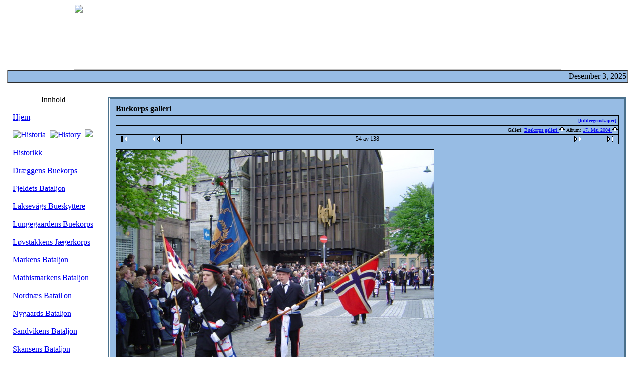

--- FILE ---
content_type: text/html; charset=iso-8859-1
request_url: http://www.buekorps.no/modules.php?set_albumName=17052004&id=DSC00555&op=modload&name=gallery&file=index&include=view_photo.php
body_size: 5216
content:

<!DOCTYPE HTML PUBLIC "-//W3C//DTD HTML 4.01 Transitional//EN">
<html>
<head>

  <link rel="stylesheet" type="text/css" href="http://www.buekorps.no/gallery/css/base.css.default">
  <link rel="stylesheet" type="text/css" href="http://www.buekorps.no/gallery/css/embedded_style.css.default">
<title>Buekorpsene i Bergen </title>
<META HTTP-EQUIV="Content-Type" CONTENT="text/html; charset=ISO-8859-1">
<META HTTP-EQUIV="EXPIRES" CONTENT="0">
<META NAME="RESOURCE-TYPE" CONTENT="DOCUMENT">
<META NAME="DISTRIBUTION" CONTENT="GLOBAL">
<META NAME="AUTHOR" CONTENT="Buekorpsene i Bergen">
<META NAME="COPYRIGHT" CONTENT="Copyright (c) by Buekorpsene i Bergen">
<META NAME="KEYWORDS" CONTENT="News, news, New, new, Technology, technology, Headlines, headlines, Nuke, nuke, PHP-Nuke, phpnuke, php-nuke, Geek, geek, Geeks, geeks, Hacker, hacker, Hackers, hackers, Linux, linux, Windows, windows, Software, software, Download, download, Downloads, downloads, Free, FREE, free, Community, community, MP3, mp3, Forum, forum, Forums, forums, Bulletin, bulletin, Board, board, Boards, boards, PHP, php, Survey, survey, Kernel, kernel, Comment, comment, Comments, comments, Portal, portal, ODP, odp, Open, open, Open Source, OpenSource, Opensource, opensource, open source, Free Software, FreeSoftware, Freesoftware, free software, GNU, gnu, GPL, gpl, License, license, Unix, UNIX, *nix, unix, MySQL, mysql, SQL, sql, Database, DataBase, Blogs, blogs, Blog, blog, database, Mandrake, mandrake, Red Hat, RedHat, red hat, Slackware, slackware, SUSE, SuSE, suse, Debian, debian, Gnome, GNOME, gnome, Kde, KDE, kde, Enlightenment, enlightenment, Interactive, interactive, Programming, programming, Extreme, extreme, Game, game, Games, games, Web Site, web site, Weblog, WebLog, weblog, Guru, GURU, guru, Oracle, oracle, db2, DB2, odbc, ODBC, plugin, plugins, Plugin, Plugins">
<META NAME="DESCRIPTION" CONTENT="Websiden for alle Buekorpsinteresserte">
<META NAME="ROBOTS" CONTENT="INDEX, FOLLOW">
<META NAME="REVISIT-AFTER" CONTENT="1 DAYS">
<META NAME="RATING" CONTENT="GENERAL">
<META NAME="GENERATOR" CONTENT="PHP-Nuke Copyright (c) 2005 by Francisco Burzi. This is free software, and you may redistribute it under the GPL (http://phpnuke.org/files/gpl.txt). PHP-Nuke comes with absolutely no warranty, for details, see the license (http://phpnuke.org/files/gpl.txt).">
<!-- tinyMCE -->
		<script language="javascript" type="text/javascript" src="includes/tiny_mce/tiny_mce.js"></script>
		<script language="javascript" type="text/javascript">
	   	tinyMCE.init({
      		mode : "textareas",
			theme : "default",
			language : "",
			editor_css : "includes/tiny_mce/themes/default/editor_ui.css",
			force_p_newlines: "false",
			force_br_newlines: "true"
	   	});
		</script>
		<!-- /tinyMCE --><link rel="alternate" type="application/rss+xml" title="RSS" href="backend.php">
<LINK REL="StyleSheet" HREF="themes/ABD/style/style.css" TYPE="text/css">





</head>

<body bgcolor="#FFFFFF" text="#000000"><!--http://phpnuke-downloads.com Header START-->

<table bordercolor="#000000" cellpadding="0" cellspacing="0" width="100%" border="0" align="center">

<tr>
<td align="center">

<table width="967" cellspacing="0" cellpadding="0" border="0" height="120">
<tr>
<td width="50%" valign="middle"><a href="index.php?GallerySession=ac8f7e277ed8677ec5bd5cf3015bf9a1"><img src="images/logosbvkopib.jpg" width="982" height="133" border="0"></a></td>
<td width="50%" align="center" valign="middle"></td>				
</tr>
</table>

</td>
</tr>

</table>

<center>

<table bgcolor="#97bce4" width="99%" border="1" cellspacing="0" cellpadding="2" class="topnav">

<tr> 
<td nowrap>
<div align="right">
<font class="content"><script type="text/javascript">

<!--   // Array ofmonth Names
var monthNames = new Array( "Januar","Februar","Mars","April","Mai","Juni","Juli","August","September","Oktober","November","Desember");
var now = new Date();
thisYear = now.getYear();
if(thisYear < 1900) {thisYear += 1900}; // corrections if Y2K display problem
document.write(monthNames[now.getMonth()] + " " + now.getDate() + ", " + thisYear);
// -->

</script>
</font>
</div>
</td>

</tr>
</table>

</td>
</tr>
</table>

</center>
<br>
<!--http://phpnuke-downloads.com Header ENDS-->

<!--http://phpnuke-downloads.com Body Starts-->

<table width="100%" cellpadding="0" cellspacing="0" border="0"  align="center">
<tr valign="top">
<td  width="15" valign="top">
<TABLE border="0" cellspacing="0" cellpadding="0">
	<TR>
		<TD>
			<TABLE  border="0" cellspacing="0" cellpadding="0" background="themes/ABD/images/tabs/2.gif">
				<TR>
					<TD>
						<TABLE  width="200" border="0" cellspacing="0" cellpadding="0" >
							<TR>
								<TD align="left"><img src="themes/ABD/images/tabs/1.gif" width="1" height="33"></TD>
								<TD align="center">
									<TABLE border="0" cellspacing="0" cellpadding="0" width="190">
										<TR>
											<TD><img src="themes/ABD/images/tabs/3.gif" width="1" height="33"></TD>
											<TD background="themes/ABD/images/tabs/4.gif"  align="center" width="200">Innhold</TD>
											<TD><img src="themes/ABD/images/tabs/5.gif" width="1" height="33"></TD>
										</TR>
									</TABLE>
								</TD>
								<TD align="right"><img src="themes/ABD/images/tabs/6.gif" width="1" height="33"></TD>
							</TR>
						</TABLE>
					</TD>
				</TR>
			</TABLE>
		</TD>
	</TR>
	<TR>
		<TD align="center">
			<TABLE  width="200" border="0" cellspacing="0" cellpadding="0" background="themes/ABD/images/tabs/fond.gif">
				<TR>
					<TD background="themes/ABD/images/tabs/7.gif"><img src="themes/ABD/images/tabs/empty.gif" width="9" height="1"></TD>
					<TD><img src="themes/ABD/images/tabs/empty.gif" width="9" height="1"></TD>
					<TD width="164" align="center"><img src="themes/ABD/images/tabs/empty.gif" width="9" height="9"></TD>
					<TD><img src="themes/ABD/images/tabs/empty.gif" width="9" height="1"></TD>
					<TD background="themes/ABD/images/tabs/8.gif"><img src="themes/ABD/images/tabs/empty.gif" width="9" height="1"></TD>
				</TR>
				<TR>
					<TD background="themes/ABD/images/tabs/7.gif"><img src="themes/ABD/images/tabs/empty.gif" width="9" height="1"></TD>
					<TD><img src="themes/ABD/images/tabs/empty.gif" width="9" height="1"></TD>
					<TD width="164" align="left"><p><a href="index.php?GallerySession=ac8f7e277ed8677ec5bd5cf3015bf9a1">Hjem</a></p><p><a href="modules.php?name=Content&pa=showpage&pid=106&amp;GallerySession=ac8f7e277ed8677ec5bd5cf3015bf9a1"><img alt="Historia" hspace="0" src="images/spain.gif" align="baseline" border="0" /></a>  <a href="modules.php?name=Content&pa=showpage&pid=108&amp;GallerySession=ac8f7e277ed8677ec5bd5cf3015bf9a1"><img alt="History" hspace="0" src="images/uk.gif" align="baseline" border="0" /></a>  <a href="modules.php?name=Content&pa=showpage&pid=109&amp;GallerySession=ac8f7e277ed8677ec5bd5cf3015bf9a1"><img hspace="0" src="images/flags/germany.gif" align="baseline" border="0" /></a><br /><br /><a href="modules.php?name=Content&pa=showpage&pid=12&amp;GallerySession=ac8f7e277ed8677ec5bd5cf3015bf9a1">Historikk</a><br /><br /><a href="modules.php?name=Content&pa=showpage&pid=1&amp;GallerySession=ac8f7e277ed8677ec5bd5cf3015bf9a1">Dræggens Buekorps</a><a><br /><br /></a><a href="modules.php?name=Content&pa=showpage&pid=9&amp;GallerySession=ac8f7e277ed8677ec5bd5cf3015bf9a1">Fjeldets Bataljon</a><a><br /><br /></a><a href="modules.php?name=Content&pa=showpage&pid=3&amp;GallerySession=ac8f7e277ed8677ec5bd5cf3015bf9a1">Laksevågs Bueskyttere</a><br /><br /><a href="modules.php?name=Content&pa=showpage&pid=4&amp;GallerySession=ac8f7e277ed8677ec5bd5cf3015bf9a1">Lungegaardens Buekorps</a><br /><br /><a href="modules.php?name=Content&pa=showpage&pid=6&amp;GallerySession=ac8f7e277ed8677ec5bd5cf3015bf9a1">Løvstakkens Jægerkorps</a><br /><br /><a href="modules.php?name=Content&pa=showpage&pid=27&amp;GallerySession=ac8f7e277ed8677ec5bd5cf3015bf9a1" target="_top">Markens Bataljon</a><br /><br /><a href="modules.php?name=Content&pa=showpage&pid=31&amp;GallerySession=ac8f7e277ed8677ec5bd5cf3015bf9a1" target="_top">Mathismarkens Bataljon<br /></a><br /><a href="modules.php?name=Content&pa=showpage&pid=37&amp;GallerySession=ac8f7e277ed8677ec5bd5cf3015bf9a1" target="_top">Nordnæs Bataillon</a><br /><br /><a href="modules.php?name=Content&pa=showpage&pid=42&amp;GallerySession=ac8f7e277ed8677ec5bd5cf3015bf9a1" target="_top">Nygaards Bataljon</a><br /><br /><a href="modules.php?name=Content&pa=showpage&pid=48&amp;GallerySession=ac8f7e277ed8677ec5bd5cf3015bf9a1" target="_top">Sandvikens Bataljon</a><br /><br /><a href="modules.php?name=Content&pa=showpage&pid=50&amp;GallerySession=ac8f7e277ed8677ec5bd5cf3015bf9a1" target="_top">Skansens Bataljon</a><br /><br /><a href="modules.php?name=Content&pa=showpage&pid=55&amp;GallerySession=ac8f7e277ed8677ec5bd5cf3015bf9a1" target="_top">Skutevikens Buekorps</a><br /><br /><a href="modules.php?name=Content&pa=showpage&pid=58&amp;GallerySession=ac8f7e277ed8677ec5bd5cf3015bf9a1" target="_top">Sydnæs Bataljon</a><br /><br /><a href="modules.php?name=Content&pa=showpage&pid=59&amp;GallerySession=ac8f7e277ed8677ec5bd5cf3015bf9a1" target="_top">Vågens Bataljon</a><br /><br /><a href="modules.php?name=Content&pa=showpage&pid=60&amp;GallerySession=ac8f7e277ed8677ec5bd5cf3015bf9a1">Wesselengens Bataljon</a> </p></TD>
					<TD><img src="themes/ABD/images/tabs/empty.gif" width="9" height="1"></TD>
					<TD background="themes/ABD/images/tabs/8.gif"><img src="themes/ABD/images/tabs/empty.gif" width="9" height="1"></TD>
				</TR>
				<TR>
					<TD background="themes/ABD/images/tabs/9.gif"><img src="themes/ABD/images/tabs/empty.gif" width="9" height="9"></TD>
					<TD><img src="themes/ABD/images/tabs/empty.gif" width="9" height="9"></TD>
					<TD width="164" ></TD>
					<TD><img src="themes/ABD/images/tabs/empty.gif" width="9" height="9"></TD>
					<TD background="themes/ABD/images/tabs/10.gif"><img src="themes/ABD/images/tabs/empty.gif" width="9" height="9"></TD>
				</TR>
				<TR>
					<TD background="themes/ABD/images/tabs/11.gif"><img src="themes/ABD/images/tabs/empty.gif" width="9" height="9"></TD>
					<TD background="themes/ABD/images/tabs/12.gif"><img src="themes/ABD/images/tabs/empty.gif" width="9" height="9"></TD>
					<TD width="164" background="themes/ABD/images/tabs/13.gif"></TD>
					<TD background="themes/ABD/images/tabs/14.gif"><img src="themes/ABD/images/tabs/empty.gif" width="9" height="9"></TD>
					<TD background="themes/ABD/images/tabs/15.gif"><img src="themes/ABD/images/tabs/empty.gif" width="9" height="9"></TD>
				</TR>
			</TABLE>
		</TD>
	</TR>
</TABLE>
<BR><TABLE border="0" cellspacing="0" cellpadding="0">
	<TR>
		<TD>
			<TABLE  border="0" cellspacing="0" cellpadding="0" background="themes/ABD/images/tabs/2.gif">
				<TR>
					<TD>
						<TABLE  width="200" border="0" cellspacing="0" cellpadding="0" >
							<TR>
								<TD align="left"><img src="themes/ABD/images/tabs/1.gif" width="1" height="33"></TD>
								<TD align="center">
									<TABLE border="0" cellspacing="0" cellpadding="0" width="190">
										<TR>
											<TD><img src="themes/ABD/images/tabs/3.gif" width="1" height="33"></TD>
											<TD background="themes/ABD/images/tabs/4.gif"  align="center" width="200">Powered by</TD>
											<TD><img src="themes/ABD/images/tabs/5.gif" width="1" height="33"></TD>
										</TR>
									</TABLE>
								</TD>
								<TD align="right"><img src="themes/ABD/images/tabs/6.gif" width="1" height="33"></TD>
							</TR>
						</TABLE>
					</TD>
				</TR>
			</TABLE>
		</TD>
	</TR>
	<TR>
		<TD align="center">
			<TABLE  width="200" border="0" cellspacing="0" cellpadding="0" background="themes/ABD/images/tabs/fond.gif">
				<TR>
					<TD background="themes/ABD/images/tabs/7.gif"><img src="themes/ABD/images/tabs/empty.gif" width="9" height="1"></TD>
					<TD><img src="themes/ABD/images/tabs/empty.gif" width="9" height="1"></TD>
					<TD width="164" align="center"><img src="themes/ABD/images/tabs/empty.gif" width="9" height="9"></TD>
					<TD><img src="themes/ABD/images/tabs/empty.gif" width="9" height="1"></TD>
					<TD background="themes/ABD/images/tabs/8.gif"><img src="themes/ABD/images/tabs/empty.gif" width="9" height="1"></TD>
				</TR>
				<TR>
					<TD background="themes/ABD/images/tabs/7.gif"><img src="themes/ABD/images/tabs/empty.gif" width="9" height="1"></TD>
					<TD><img src="themes/ABD/images/tabs/empty.gif" width="9" height="1"></TD>
					<TD width="164" align="left"><a href = "http://www.prioris.net" target ="blank"><img src = "http://www.buekorps.no/images/poweredby2.gif" border ="0"></TD>
					<TD><img src="themes/ABD/images/tabs/empty.gif" width="9" height="1"></TD>
					<TD background="themes/ABD/images/tabs/8.gif"><img src="themes/ABD/images/tabs/empty.gif" width="9" height="1"></TD>
				</TR>
				<TR>
					<TD background="themes/ABD/images/tabs/9.gif"><img src="themes/ABD/images/tabs/empty.gif" width="9" height="9"></TD>
					<TD><img src="themes/ABD/images/tabs/empty.gif" width="9" height="9"></TD>
					<TD width="164" ></TD>
					<TD><img src="themes/ABD/images/tabs/empty.gif" width="9" height="9"></TD>
					<TD background="themes/ABD/images/tabs/10.gif"><img src="themes/ABD/images/tabs/empty.gif" width="9" height="9"></TD>
				</TR>
				<TR>
					<TD background="themes/ABD/images/tabs/11.gif"><img src="themes/ABD/images/tabs/empty.gif" width="9" height="9"></TD>
					<TD background="themes/ABD/images/tabs/12.gif"><img src="themes/ABD/images/tabs/empty.gif" width="9" height="9"></TD>
					<TD width="164" background="themes/ABD/images/tabs/13.gif"></TD>
					<TD background="themes/ABD/images/tabs/14.gif"><img src="themes/ABD/images/tabs/empty.gif" width="9" height="9"></TD>
					<TD background="themes/ABD/images/tabs/15.gif"><img src="themes/ABD/images/tabs/empty.gif" width="9" height="9"></TD>
				</TR>
			</TABLE>
		</TD>
	</TR>
</TABLE>
<BR></td><td valign="top" width="100%"><table width="100%" border="0" cellspacing="5" cellpadding="5">
  <tr>
    <td><table width="100%" border="2" bordercolor="#4A708B" cellspacing="1" cellpadding="0">
        <tr>
          <td bgcolor="#97bce4"><table width="100%" border="0" cellpadding="1" cellspacing="0">
              <tr>
                <td><table width="100%" border="0" cellspacing="0" cellpadding="1">
                    <tr>
                      <td ><table width="100%" border="0" cellspacing="1" cellpadding="0">
                          
                          <tr>
                            <td><table width="100%" border="0" cellspacing="0" cellpadding="1">
                                <tr>
                                  <td ><table width="100%" border="0" cellspacing="0" cellpadding="4">
                                      <tr>
                                        <td><table width=100% border=0>
  <tr>
    <td>
      <span class="head">
        Buekorps galleri      </span>
    </td>
  </tr>
  <tr>
    <td valign="top">

  <script language="javascript1.2" type="text/JavaScript">
  <!-- //

  function imageEditChoice(selected_select) {
      var sel_index = selected_select.selectedIndex;
      var sel_value = selected_select.options[sel_index].value;
      var sel_class = selected_select.options[sel_index].className;
      selected_select.options[0].selected = true;
      selected_select.blur();
      if (sel_class == 'url') {
          document.location = sel_value;
      } else {
          // the only other option should be popup
          nw=window.open(sel_value,'Edit','height=500,width=500,location=no,scrollbars=yes,menubars=no,toolbars=no,resizable=yes'); nw.opener=self; return false;      }
  }
  //-->
  </script>
<!-- Top Nav Bar -->
<div class="topNavbar" style="width:100%">
<a id="photo_url" href="http://www.buekorps.no/albums/17052004/DSC00555.jpg" ></a>
<a id="page_url" href="http://www.buekorps.no/modules.php?full=0&amp;set_albumName=17052004&amp;id=DSC00555&amp;op=modload&amp;name=gallery&amp;file=index&amp;include=view_photo.php"></a>
<table border="0" cellspacing="0" cellpadding="0" width="100%">
<tr>
	<td class="navtableborderbegin">
<table width="100%"  cellspacing="0" cellpadding="0" id="adminbox">
  <tr> 
    <td align="left"></td>
    <td align="right">
	<form name="admin_options_form" action="view_album.php"><input type="hidden" name="GallerySession" value="ac8f7e277ed8677ec5bd5cf3015bf9a1" />
	
<table id="menu" align="right"><tr>
	<td><a  style="white-space:nowrap;" id="popuplink_1" target="Edit" href="http://www.buekorps.no/modules.php?set_albumName=17052004&amp;index=54&amp;gallery_popup=true&amp;op=modload&amp;name=gallery&amp;file=index&amp;include=view_photo_properties.php" onClick="javascript:nw=window.open(document.getElementById('popuplink_1').href,'Edit','height=500,width=500,location=no,scrollbars=yes,menubars=no,toolbars=no,resizable=yes'); nw.opener=self; return false;">[bildeegenskaper]</a></td></tr>
</table>	</form>
    </td>
  </tr>
</table>    
	</td>
</tr>
<tr>
	<td class="navtableborderend">

<table style="" width="100%" border="0" cellspacing="0" cellpadding="0" class="modnavboxmid">
<tr> 
			
	<td class="bread" height="18" align="right">
			Galleri: <a class="bread" href="http://www.buekorps.no/modules.php?op=modload&amp;name=gallery&amp;file=index&amp;include=albums.php">Buekorps galleri&nbsp;<img src="http://www.buekorps.no/gallery/images/nav_home.gif" width="13" height="11" alt="naviger OPP" title="naviger OPP" border="0"></a>
		Album: <a class="bread" href="http://www.buekorps.no/modules.php?set_albumName=17052004&amp;op=modload&amp;name=gallery&amp;file=index&amp;include=view_album.php">17. Mai 2004&nbsp;<img src="http://www.buekorps.no/gallery/images/nav_home.gif" width="13" height="11" alt="naviger OPP" title="naviger OPP" border="0"></a>
	</td> 
</tr>
</table>    

  
	</td>
</tr>
<tr>
	<td class="navtableborderend">

<!-- Photo Navigator -->
<table width="100%" border="0" cellspacing="0" cellpadding="0" class="modnavbox">
<tr>
	<td class="borderright" align="center" width="30" height="18"><span class="nav"><a href="http://www.buekorps.no/modules.php?set_albumName=17052004&amp;id=DSC00502&amp;op=modload&amp;name=gallery&amp;file=index&amp;include=view_photo.php"><img src="http://www.buekorps.no/gallery/images/nav_first.gif" border="0" width="27" height="11" alt="F&oslash;rste bilde" title="F&oslash;rste bilde"></a></span></td>
	<td class="borderright" align="center" width="100" height="18"><span class="nav"><a href="http://www.buekorps.no/modules.php?set_albumName=17052004&amp;id=DSC00554&amp;op=modload&amp;name=gallery&amp;file=index&amp;include=view_photo.php"><img src="http://www.buekorps.no/gallery/images/nav_prev.gif" border="0" width="72" height="11" alt="Forrige bilde" title="Forrige bilde"></a></span></td>
	<td class="nav" align="center" height="18">54 av 138</td>
	<td class="borderleft" align="center" width="100" height="18"><span class="nav"><a href="http://www.buekorps.no/modules.php?set_albumName=17052004&amp;id=DSC00556&amp;op=modload&amp;name=gallery&amp;file=index&amp;include=view_photo.php"><img src="http://www.buekorps.no/gallery/images/nav_next.gif" border="0" width="72" height="11" alt="Neste bilde" title="Neste bilde"></a></span></td>
	<td class="borderleft" align="center" width="30" height="18"><span class="nav"><a href="http://www.buekorps.no/modules.php?set_albumName=17052004&amp;id=IM004267&amp;op=modload&amp;name=gallery&amp;file=index&amp;include=view_photo.php"><img src="http://www.buekorps.no/gallery/images/nav_last.gif" border="0" width="27" height="11" alt="Siste bilde" title="Siste bilde"></a></span></td>
</tr>
</table>
		</td>
</tr>
</table>
<!-- End Top Nav Bar -->
</div>


<div style="width:100%"> 
</div>

<!-- image -->
<a name="image"></a>

  <table width="1%" border="0" cellspacing="0" cellpadding="0">
    <tr bgcolor="black">
      <td colspan="3" height="1"><img src="http://www.buekorps.no/gallery/images/pixel_trans.gif" height="1" alt=""></td>
    </tr>
    <tr>
      <td bgcolor="black" width="1"><img src="http://www.buekorps.no/gallery/images/pixel_trans.gif" width="1" alt=""></td>
      <td align="center"><a ><img src="http://www.buekorps.no/albums/17052004/DSC00555.jpg" width="640" height="480" id="galleryImage" border="0" alt="Mathismarkens Bataljon" title="Mathismarkens Bataljon" name="photo_j"></a></td>
      <td bgcolor="black" width="1"><img src="http://www.buekorps.no/gallery/images/pixel_trans.gif" width="1" height="1" alt=""></td>
    </tr>
    <tr bgcolor="black">
      <td colspan="3" height="1"><img src="http://www.buekorps.no/gallery/images/pixel_trans.gif" width="1" height="1" alt=""></td>
    </tr>
  </table>
  <div class="pview" align="center">
<!-- caption -->
<p align="center" class="pcaption">Mathismarkens Bataljon</p>

<!-- Custom Fields -->

<!-- voting -->

<!-- Comments --><br></div><table border="0" cellspacing="0" cellpadding="0" width="100%">
<tr>
	<td class="navtableborderbegin">

<!-- Photo Navigator -->
<table width="100%" border="0" cellspacing="0" cellpadding="0" class="modnavbox">
<tr>
	<td class="borderright" align="center" width="30" height="18"><span class="nav"><a href="http://www.buekorps.no/modules.php?set_albumName=17052004&amp;id=DSC00502&amp;op=modload&amp;name=gallery&amp;file=index&amp;include=view_photo.php"><img src="http://www.buekorps.no/gallery/images/nav_first.gif" border="0" width="27" height="11" alt="F&oslash;rste bilde" title="F&oslash;rste bilde"></a></span></td>
	<td class="borderright" align="center" width="100" height="18"><span class="nav"><a href="http://www.buekorps.no/modules.php?set_albumName=17052004&amp;id=DSC00554&amp;op=modload&amp;name=gallery&amp;file=index&amp;include=view_photo.php"><img src="http://www.buekorps.no/gallery/images/nav_prev.gif" border="0" width="72" height="11" alt="Forrige bilde" title="Forrige bilde"></a></span></td>
	<td class="nav" align="center" height="18">54 av 138</td>
	<td class="borderleft" align="center" width="100" height="18"><span class="nav"><a href="http://www.buekorps.no/modules.php?set_albumName=17052004&amp;id=DSC00556&amp;op=modload&amp;name=gallery&amp;file=index&amp;include=view_photo.php"><img src="http://www.buekorps.no/gallery/images/nav_next.gif" border="0" width="72" height="11" alt="Neste bilde" title="Neste bilde"></a></span></td>
	<td class="borderleft" align="center" width="30" height="18"><span class="nav"><a href="http://www.buekorps.no/modules.php?set_albumName=17052004&amp;id=IM004267&amp;op=modload&amp;name=gallery&amp;file=index&amp;include=view_photo.php"><img src="http://www.buekorps.no/gallery/images/nav_last.gif" border="0" width="27" height="11" alt="Siste bilde" title="Siste bilde"></a></span></td>
</tr>
</table>
		</td>
</tr>
<tr>
	<td class="navtableborderend">

<table style="" width="100%" border="0" cellspacing="0" cellpadding="0" class="modnavboxmid">
<tr> 
			
	<td class="bread" height="18" align="right">
			Galleri: <a class="bread" href="http://www.buekorps.no/modules.php?op=modload&amp;name=gallery&amp;file=index&amp;include=albums.php">Buekorps galleri&nbsp;<img src="http://www.buekorps.no/gallery/images/nav_home.gif" width="13" height="11" alt="naviger OPP" title="naviger OPP" border="0"></a>
		Album: <a class="bread" href="http://www.buekorps.no/modules.php?set_albumName=17052004&amp;op=modload&amp;name=gallery&amp;file=index&amp;include=view_album.php">17. Mai 2004&nbsp;<img src="http://www.buekorps.no/gallery/images/nav_home.gif" width="13" height="11" alt="naviger OPP" title="naviger OPP" border="0"></a>
	</td> 
</tr>
</table>    

  
	</td>
</tr>
</table>
<script language="JavaScript" type="text/javascript">
function ML_reload() {
var newlang=document.MLForm.newlang[document.MLForm.newlang.selectedIndex].value ;
window.location.href=newlang;
}
</script>
<form action="http://www.buekorps.no/modules.php"  name="MLForm" class="MLForm"><input type="hidden" name="GallerySession" value="ac8f7e277ed8677ec5bd5cf3015bf9a1" />
<input type="hidden" name="op" value="modload">
<input type="hidden" name="name" value="gallery">
<input type="hidden" name="file" value="index">
<input type="hidden" name="include" value="#">

<table class="languageSelector" align="right">
<tr>
    <td><select name="newlang" size="1"  style="font-size:8pt;" onChange="ML_reload()">
	<option value="/modules.php?set_albumName=17052004&amp;id=DSC00555&amp;op=modload&amp;name=gallery&amp;file=index&amp;include=view_photo.php&amp;newlang=english">English (US)</option>
	<option value="/modules.php?set_albumName=17052004&amp;id=DSC00555&amp;op=modload&amp;name=gallery&amp;file=index&amp;include=view_photo.php&amp;newlang=norwegian" selected>Norsk bokm&#229;l</option>
	</select>
	</td>
</tr>
</table>
</form><br clear="all">
    </td>
  </tr>
  <tr>
    <td>
      <table width=100% cellspacing=0 cellpadding=0>
        <tr>
          <td valign=top>
            <!-- The Gallery code version number, linked to the Gallery home page -->
            <span class="fineprint">
              Powered by <a href=http://gallery.sourceforge.net>Gallery v1.5.1</a>
            </span>
          </td>
          <!-- donation block -->
                  </tr>
      </table>
    </td>
  </tr>
</table>

</td>
                                      </tr>
                                    </table></td>
                                </tr>
                              </table></td>
                          </tr>
                          
                        </table></td>
                    </tr>
                  </table></td>
              </tr>
            </table></td>
        </tr>
      </table></td>
  </tr>
</table></td></tr></table>
</td>
<td class="tblright">&nbsp;</td>
</tr>
<tr>
<td class="tblleft">&nbsp;</td>
<td><div align="center"><font class="small">
<!--http://phpnuke-downloads.com Footer START-->

<table border="0" cellpadding="0" cellspacing="0" width="100%">
<tr>
<td valign="bottom" align="left" width="50%"><img align="bottom" src="themes/ABD/images/tabs/16.gif" width="100%" height="13"></TD>
<td valign="bottom" align="right" width="50%"><img align="bottom" src="themes/ABD/images/tabs/16.gif" width="100%" height="13"></TD>
</tr>
</table>

<!-- Begin Footer Tables -->
<table align="center" border="1" cellpadding="0" cellspacing="0" width="100%" id="footer">
<tr>

<td valign="top">

</td>

<td valign="top">
<table align="center" border="0" cellpadding="0" cellspacing="0" width="536">
<tr>
<td align="center" valign="top"><br><br><a href="backend.php?GallerySession=ac8f7e277ed8677ec5bd5cf3015bf9a1"><img src="images/rssicon.jpg" border="0" /></a><br /><strong>Buekorps.no drives av &quot;Foreningen Buekorpsenes Venner&quot;, Postboks 4137 Sandviken, 5835 Bergen</strong><br />Alle logoene og trademarks p&aring; denne websiden tilh&oslash;rer deres respektive eiere.<br><br><a href="http://phpnuke.org" target="_blank"><img src="themes/ABD/images/nuke.gif" alt="PHP-Nuke" border="0"></a>&nbsp;<a href="http://phpnuke-downloads.com" target="_blank"><img src="themes/ABD/images/abd.gif" alt="PHPNuke-Downloads" border="0"></a><br>Sidegenerering: 0,189 Sekunder</td>
</tr>
</table>

</td>

<td valign="top">

</td>
</tr>

</table>

<!--http://phpnuke-downloads.com Footer ENDS-->
</body>
</html>

--- FILE ---
content_type: text/css
request_url: http://www.buekorps.no/gallery/css/base.css.default
body_size: 8912
content:
/* This is the base style sheet that is used anytime in Gallery.

   If you would like to customize the styles please create 
   copy of this file called 

     "base.css" (same name without ".default")

   If that file is found in this directory it will be 
   used instead of this one.

   Some of the styles below are overridden by specific 
   album properties.

   $Id: base.css.default,v 1.22.2.1 2005/08/15 22:56:27 jenst Exp $
*/ 


/* 
   default text styles - background and colors overridden by
   album 'bgcolor', 'background', and 'textcolor' properties.
*/

body {
}

img {
    border: none;
}

td,p { 
}
^

a {
    text-decoration: none;
    color: #4E2192;
}

a:hover {
    text-decoration: underline;
    color: yellow;
}

textarea:focus, input:focus {
    background-color: #FFFFDA;
}

form {
	margin:0px;
}

/* 
   text styles 
*/

/* album titles on main page */
.title { 
    font-size: 14px; 
    font-weight: bold; 
    white-space: nowrap;
}

.mod_title			/* album title -- Text is controlled by .title */
	{
	  border:1px solid #000000;
	  border-right-width:0px;
	  border-bottom-width:0px;
	  border-left-width:0px;
	}
.mod_title_bg   /* album title hightlight Text is controlled by .title */
	{
	}
.mod_title_right  /* album title hightlight  Text is controlled by .title*/
	{
	}
.mod_title_left  /* album title hightlight  Text is controlled by .title */
	{
	}
.albumdesc  /*album description includes all text and background*/
	{
	}
.desc                           /* album descriptions on main page */
	{ 
	  font-size: 12px; 
	}
.caption                        /* photo captions on all pages */
	{ 
	  font-size: 10px; 
	}
.modcaption  /* modifies background for caption text to reside - view_album */
	{
	  font-size: 10px; 
	}
.pcaption  /* modifies background for caption text to reside - view_photo*/
{
     font-size: 10px;
}

.customFieldsTable {
     border: none;
     font-size: 10px;
     margin-bottom: 0px;
     padding: 0px;
}

.customFieldsTableCaption {
    padding-top:15px;
}

.vafloat /* float for view album - text */
 	{
 	   float: none;
 	}
 
.vafloat2 /* float for view album - images */
 	{
 	 float: none;
	}
 
.vasummary /* controls the view of Album summary */
	{
        font-weight:bold;
        padding:2px;
        margin-top:10px;
        width:80%;
	}

.commentIndication {
    color: red;
    font-size: 12px;
}

.error                          /* all error text */
{ 
      color: red; 
      font-size: 12px; 
}

a.error, a.error:link, a.error:visited, a.error:active {
    color: red;
    font-size: 12px; font-weight: bold;
}

a.error:hover {
    text-decoration:underline;
}

.attention                          /* so far, just for voting instructions*/
        {
          font-weight: normal;
          color: #FBFF7F;
          font-size: 12px;
        }

.headbox			/* box around the page headers */
	{
	}

/* Page headers */
.head { 
    font-size: 16px; 
    font-weight: bold; 
    white-space: nowrap;
}

.mod_headliner  /* Gallery & Album titles. Text is controlled by .head */
	{
	}
.mod_toplight_bg  /* Gallery & Album titles. Text is controlled by .head */
	{
	}
.mod_toplight_right  /* Gallery & Album titles. Text is controlled by .head*/
	{
	}
.mod_toplight_left  /* Gallery & Album titles. Text is controlled by .head */
	{
	}
.bread                          /* used in breadcrumb bars */
	{ 
	  font-size: 10px; 
	}

.topNavbar {
    margin-bottom: 10px;
}

.nav                            /* used in navigation bars */
	{ 
	  font-size: 12px; 
	}
.navtableborderbegin
	{
	  border:1px solid #000000;
	}
.navtableborderend
	{
	  border:1px solid #000000;
	  border-top-width:0px;
	}
.nav_micro_first_img {
	border: 1px solid black;
/*
	border-left: 2px solid blue;
	border-top: 2px solid blue;
	border-bottom: 2px solid blue;
*/
}
.nav_micro_last_img {
	border: 1px solid black;
/*
	border-right: 2px solid blue;
	border-top: 2px solid blue;
	border-bottom: 2px solid blue;
*/
}

.nav_micro_current_img {
	border: 2px solid red;
}

.nav_micro_img {
	border: 1px solid black;
}

.bordertop
	{
	  border:1px solid #000000;
	  border-right-width:0px;
	  border-bottom-width:0px;
	  border-left-width:0px;
	}

.borderright
	{
	  border:1px solid #000000;
	  border-top-width:0px;
	  border-bottom-width:0px;
	  border-left-width:0px;
	}

.borderleft
	{
	  border:1px solid #000000;
	  border-top-width:0px;
	  border-bottom-width:0px;
	  border-right-width:0px;
	}
.fineprint                      /* used for fine print */
	{
	  font-size: 10px;
	}

.viewcounter 
	{
	  font-size: 10px;
	}

.editlink                       /* Used for the [edit] tags */
	{
	  font-size: 10px;
	}
.modnavbox  /* main navigation bar next and previous */
	{
	}
.admin                          /* used in admin bars */
	{ 
	  font-size: 10px; 
	  font-weight: bold; 
	}

.adminform /* defines form for drop down menu */
	{ 
	  font-size: 10px; 
	  font-weight: bold; 
	}

.search                          /* used in search text */
	{ 
	  font-size: 10px; 
	  font-weight: bold; 
	}

.searchform /* defines form for search */
	{
	  font-size: 10px; 
	  font-weight: bold;
	}

.leftspacer  /* amount of space to the left of the header and titles */
	{
	  width: 0px;
	}
.modnavboxtop  /*navagation bar top of screen where admin buttons show*/
	{
	background-color: #5E72CC;
 
     }
.modnavboxmid  /*navagation bar middle where the link for the albums show*/
	{

	}
.modfooter /*footer where the Gallery version is located*/
	{
	}


.popupbody  /* controls the background of popup. */ 
{
}
	
.popuphead  /* controls the title and background */ 
{
    text-align:center;
    font-size: 14px; font-weight: bold;
    line-height: 150%;
}

.popup /* controls the main text and message body */
{
    font-size: 12px; font-weight: normal;
    padding: 5px;
    margin-bottom: 10px;
}

.popupform /* controls form textarea */
{
    font-size: 12px; font-weight: normal;
    line-height: 120%;
    padding: 2px;
}

.popup a:hover {
}

.popup td {
}

.popup td.tab-hi {
    color: #FFFFFF;
}

/* CSS ID for the add photos popup */

#container {
	padding: 2px;
}

#tabnav {
	height: 20px;
	margin: 0px;
	padding-left: 5px;
	background: url(images/tab_bottom.gif) repeat-x bottom;
}

#tabnav li {
	margin: 0px; 
	padding: 0px;
  	display: inline;
  	list-style-type: none;
}
	
#tabnav a:link, #tabnav a:visited {
    float: left;
    font-size: 11px;
    line-height: 14px;
    font-weight: bold;
    padding: 2px 5px 2px 5px;
    margin-right: 4px;
    text-decoration: none;
    color: #666;
    border: 1px solid #000000;
    -Moz-Border-Radius-TopLeft: 20px;
    -Moz-Border-Radius-TopRight: 20px;
}

#tabnav a:link.active, #tabnav a:visited.active {
    background-color: #FCFCF3;
    color: #000000;
    padding:2px 5px 2px 5px; font-size:12px;
    margin-right: 4px;
    border: 1px solid #000000;
    -Moz-Border-Radius-TopLeft: 20px;
    -Moz-Border-Radius-TopRight: 20px;
}

#tabnav a:hover {
    color: #444;
}

#adminbox {
    width: 100%;
}

#adminbox td {
    font-size: 10px; font-weight: bold;
    vertical-align: bottom;
    padding: 2px;
}

#adminbox a {
    font-size: 10px;
}

#adminbox a:hover {
}

#menu {
    border-collapse:collapse;
}

#menu td {
    vertical-align:bottom;
}

#menu a {
   display: block;
   font-size: 10px;
   white-space: nowrap;
   text-align:center;
}

.iconLink {
    display: block;
    font-size: 10px;
    text-align:center;
    float: right;
    margin: 3px;
}

#menu a:hover {
}

.noLink {
    font-size: 10px;
    text-align:center;
}

/* Used on Adminpage */
td.adm_options { 
    vertical-align: top; 
    height: 30px; 
    padding: 5px;
}

/* Following two classes are used in stats-wizard */
 .blockcell { 
    vertical-align: top; 
    border-bottom: 1px solid #000000;
}
        
caption {
    font-weight:bold; 
    margin-bottom: 5px;
}

.tab {
    border:1px solid black;
    background-color:white;
    color: #000000;
    -moz-border-radius-topleft:10px;
    -moz-border-radius-topright:10px;
    cursor: pointer;
    text-align:center;
    padding:5px;
    margin-left:10px;

    text-decoration:underline;
    font-weight:bold;
}

.tab-hi {
    border:1px solid black;
    background-color: #6274CB; color: #000000;
    -moz-border-radius-topleft:10px;
    -moz-border-radius-topright:10px;
    cursor: pointer;
    text-align:center;
    padding:5px;
    margin-left:10px;

    text-decoration:underline;
    font-weight:bold;
}

/* Outdated, will be removed soon */
.tab-text { 
    text-decoration:underline; 
    font-weight:bold;
}

.littlered { 
    font-size: 10px;
    color:red;
    vertical-align:top;
}

td.tabspacer {
    border-bottom-width: 1px;
    border-bottom-style:solid;
    border-color: black;
}

.MLForm {
    margin: 0px; 
    margin-bottom: 2px;
    padding: 0px;
    text-align: right;
}

.languageSelector {
    vertical-align: top;
    padding: 0px; margin: 0px;
}


--- FILE ---
content_type: text/css
request_url: http://www.buekorps.no/gallery/css/embedded_style.css.default
body_size: 3828
content:
/* This is the style sheet used when Gallery is embedded into
   another product, like PHP-Nuke, and when it's running 
   standalone.

   If you would like to customize the styles please create 
   copy of this file called 

   "embedded_style.css" (same name without ".default")

   If that file is found in this directory it will be 
   used instead of this one.

   Some of the styles below are overriden by specific 
   album properties. These are noted 

   $Id: embedded_style.css.default,v 1.21 2005/06/28 13:06:39 jenst Exp $
*/ 


/* 
   default text styles - background and colors overriden by
   album 'bgcolor', 'background', and 'textcolor' properties.
*/

body {
}

img {
}

td,p { 
}

a {
}

a:hover {
}

textarea:focus, input:focus {
}

/* 
   text styles 
*/
.title                          /* album titles on main page */
{ 
}

.mod_title			/* album title -- Text is controlled by .title */
{
}

.mod_title_bg   /* album title hightlight Text is controled by .title */
{
}

.mod_title_right  /* album title hightlight  Text is controled by .title*/
{
}

.mod_title_left  /* album title hightlight  Text is controled by .title */
{
}

.albumdesc  /*album description includes all text and background*/
{
}

.desc                           /* album descriptions on main page */
{ 
}

.caption                        /* photo captions on all pages */
{ 
}

.modcaption  /* modifies background for caption text to reside - view_album */
{
}

.pcaption  /* modifies background for caption text to reside - view_photo*/
{
    font-size: inherit;
}

.vafloat /* float for view album - text */
{
}
 
.vafloat2 /* float for view album - images */
{
}
 
.vasummary /* controls the view of Album summary */
{
}

.commentIndication 
{
}

.error                          /* all error text */
{ 
}

.attention                          /* so far, just for voting instructions*/
{
}

.headbox			/* box around the page headers */
{
}

.head                           /* page headers */
{ 
}

.mod_headliner  /* Gallery & Album titles. Text is controled by .head */
{
}

.mod_toplight_bg  /* Gallery & Album titles. Text is controled by .head */
{
}

.mod_toplight_right  /* Gallery & Album titles. Text is controled by .head*/
{
}

.mod_toplight_left  /* Gallery & Album titles. Text is controled by .head */
{
}

.bread                          /* used in breadcrumb bars */
{ 
}

.nav                            /* used in navigation bars */
{ 
}

.navtableborderbegin {
}

.navtableborderend {
}

.bordertop {
}

.borderright{
}

.borderleft {
}

.fineprint                      /* used for fine print */
{
}

.viewcounter  {
}

.editlink                       /* Used for the [edit] tags */
{
}

.modnavbox  /* main navigation bar next and previous */
{
}

.admin                          /* used in admin bars */
{ 
}

.adminform /* defines form for drop down menu */
{ 
}

.search                          /* used in search text */
{ 
}

.searchform /* defines form for search */
{
}

.leftspacer  /* amount of space to the left of the header and titles */
{
}

.modnavboxtop  /*navagation bar top of screen where admin buttons show*/
{
}

.modnavboxmid  /*navagation bar middle where the link for the albums show*/
{
}
.modfooter /*footer where the Gallery version is located*/
{
}

.popupbody  /* controls the background of popup. */ 
{
}
	
.popuphead  /* controls the title and background */ 
{
}

.popup /* controls the main text and message body */
{
}

.popupform /* controls form textarea */
{
}

/* CSS ID for the add photos popup */

#container {
}

#tabnav {
}

#tabnav li {
}
	
#tabnav a:link, #tabnav a:visited {
}

#tabnav a:link.active, #tabnav a:visited.active {
}

#tabnav a:hover {
}

#adminbox {
}

#adminbox td {
}

#adminbox a {
}

#adminbox a:hover {
}

#menu td {
}

#menu a {
}

#menu a:hover {
}
